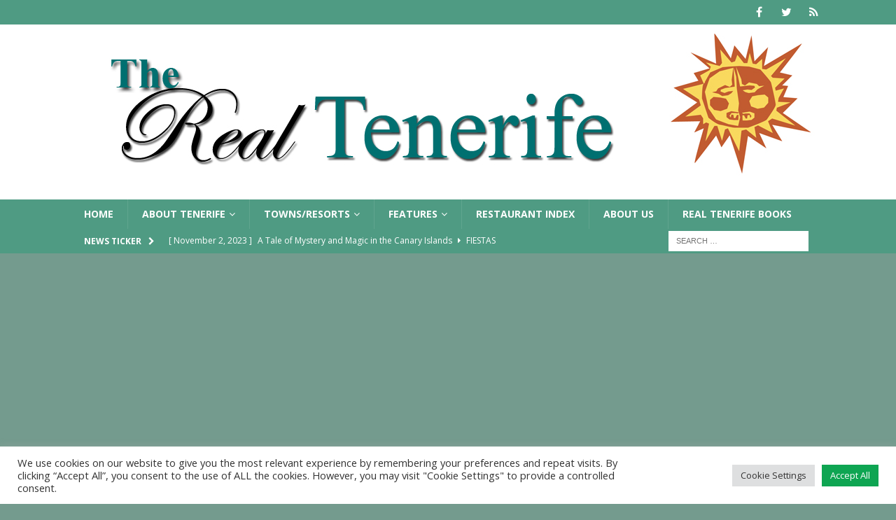

--- FILE ---
content_type: text/html; charset=UTF-8
request_url: https://therealtenerife.com/posts/tag/nightlife-in-tenerife/
body_size: 16232
content:
<!DOCTYPE html>
<html class="no-js mh-one-sb" dir="ltr" lang="en-US" prefix="og: https://ogp.me/ns#">
<head>
<meta charset="UTF-8">
<meta name="viewport" content="width=device-width, initial-scale=1.0">
<link rel="profile" href="http://gmpg.org/xfn/11" />
<title>Nightlife in Tenerife | therealtenerife.com</title>

		<!-- All in One SEO 4.9.3 - aioseo.com -->
	<meta name="robots" content="max-image-preview:large" />
	<link rel="canonical" href="https://therealtenerife.com/posts/tag/nightlife-in-tenerife/" />
	<meta name="generator" content="All in One SEO (AIOSEO) 4.9.3" />
		<script type="application/ld+json" class="aioseo-schema">
			{"@context":"https:\/\/schema.org","@graph":[{"@type":"BreadcrumbList","@id":"https:\/\/therealtenerife.com\/posts\/tag\/nightlife-in-tenerife\/#breadcrumblist","itemListElement":[{"@type":"ListItem","@id":"https:\/\/therealtenerife.com#listItem","position":1,"name":"Home","item":"https:\/\/therealtenerife.com","nextItem":{"@type":"ListItem","@id":"https:\/\/therealtenerife.com\/posts\/tag\/nightlife-in-tenerife\/#listItem","name":"Nightlife in Tenerife"}},{"@type":"ListItem","@id":"https:\/\/therealtenerife.com\/posts\/tag\/nightlife-in-tenerife\/#listItem","position":2,"name":"Nightlife in Tenerife","previousItem":{"@type":"ListItem","@id":"https:\/\/therealtenerife.com#listItem","name":"Home"}}]},{"@type":"CollectionPage","@id":"https:\/\/therealtenerife.com\/posts\/tag\/nightlife-in-tenerife\/#collectionpage","url":"https:\/\/therealtenerife.com\/posts\/tag\/nightlife-in-tenerife\/","name":"Nightlife in Tenerife | therealtenerife.com","inLanguage":"en-US","isPartOf":{"@id":"https:\/\/therealtenerife.com\/#website"},"breadcrumb":{"@id":"https:\/\/therealtenerife.com\/posts\/tag\/nightlife-in-tenerife\/#breadcrumblist"}},{"@type":"Organization","@id":"https:\/\/therealtenerife.com\/#organization","name":"therealtenerife.com","url":"https:\/\/therealtenerife.com\/"},{"@type":"WebSite","@id":"https:\/\/therealtenerife.com\/#website","url":"https:\/\/therealtenerife.com\/","name":"therealtenerife.com","inLanguage":"en-US","publisher":{"@id":"https:\/\/therealtenerife.com\/#organization"}}]}
		</script>
		<!-- All in One SEO -->

<link rel='dns-prefetch' href='//widgetlogic.org' />
<link rel='dns-prefetch' href='//fonts.googleapis.com' />
<link rel="alternate" type="application/rss+xml" title="therealtenerife.com &raquo; Feed" href="https://therealtenerife.com/feed/" />
<link rel="alternate" type="application/rss+xml" title="therealtenerife.com &raquo; Comments Feed" href="https://therealtenerife.com/comments/feed/" />
<link rel="alternate" type="application/rss+xml" title="therealtenerife.com &raquo; Nightlife in Tenerife Tag Feed" href="https://therealtenerife.com/posts/tag/nightlife-in-tenerife/feed/" />
<style id='wp-img-auto-sizes-contain-inline-css' type='text/css'>
img:is([sizes=auto i],[sizes^="auto," i]){contain-intrinsic-size:3000px 1500px}
/*# sourceURL=wp-img-auto-sizes-contain-inline-css */
</style>
<style id='wp-emoji-styles-inline-css' type='text/css'>

	img.wp-smiley, img.emoji {
		display: inline !important;
		border: none !important;
		box-shadow: none !important;
		height: 1em !important;
		width: 1em !important;
		margin: 0 0.07em !important;
		vertical-align: -0.1em !important;
		background: none !important;
		padding: 0 !important;
	}
/*# sourceURL=wp-emoji-styles-inline-css */
</style>
<style id='wp-block-library-inline-css' type='text/css'>
:root{--wp-block-synced-color:#7a00df;--wp-block-synced-color--rgb:122,0,223;--wp-bound-block-color:var(--wp-block-synced-color);--wp-editor-canvas-background:#ddd;--wp-admin-theme-color:#007cba;--wp-admin-theme-color--rgb:0,124,186;--wp-admin-theme-color-darker-10:#006ba1;--wp-admin-theme-color-darker-10--rgb:0,107,160.5;--wp-admin-theme-color-darker-20:#005a87;--wp-admin-theme-color-darker-20--rgb:0,90,135;--wp-admin-border-width-focus:2px}@media (min-resolution:192dpi){:root{--wp-admin-border-width-focus:1.5px}}.wp-element-button{cursor:pointer}:root .has-very-light-gray-background-color{background-color:#eee}:root .has-very-dark-gray-background-color{background-color:#313131}:root .has-very-light-gray-color{color:#eee}:root .has-very-dark-gray-color{color:#313131}:root .has-vivid-green-cyan-to-vivid-cyan-blue-gradient-background{background:linear-gradient(135deg,#00d084,#0693e3)}:root .has-purple-crush-gradient-background{background:linear-gradient(135deg,#34e2e4,#4721fb 50%,#ab1dfe)}:root .has-hazy-dawn-gradient-background{background:linear-gradient(135deg,#faaca8,#dad0ec)}:root .has-subdued-olive-gradient-background{background:linear-gradient(135deg,#fafae1,#67a671)}:root .has-atomic-cream-gradient-background{background:linear-gradient(135deg,#fdd79a,#004a59)}:root .has-nightshade-gradient-background{background:linear-gradient(135deg,#330968,#31cdcf)}:root .has-midnight-gradient-background{background:linear-gradient(135deg,#020381,#2874fc)}:root{--wp--preset--font-size--normal:16px;--wp--preset--font-size--huge:42px}.has-regular-font-size{font-size:1em}.has-larger-font-size{font-size:2.625em}.has-normal-font-size{font-size:var(--wp--preset--font-size--normal)}.has-huge-font-size{font-size:var(--wp--preset--font-size--huge)}.has-text-align-center{text-align:center}.has-text-align-left{text-align:left}.has-text-align-right{text-align:right}.has-fit-text{white-space:nowrap!important}#end-resizable-editor-section{display:none}.aligncenter{clear:both}.items-justified-left{justify-content:flex-start}.items-justified-center{justify-content:center}.items-justified-right{justify-content:flex-end}.items-justified-space-between{justify-content:space-between}.screen-reader-text{border:0;clip-path:inset(50%);height:1px;margin:-1px;overflow:hidden;padding:0;position:absolute;width:1px;word-wrap:normal!important}.screen-reader-text:focus{background-color:#ddd;clip-path:none;color:#444;display:block;font-size:1em;height:auto;left:5px;line-height:normal;padding:15px 23px 14px;text-decoration:none;top:5px;width:auto;z-index:100000}html :where(.has-border-color){border-style:solid}html :where([style*=border-top-color]){border-top-style:solid}html :where([style*=border-right-color]){border-right-style:solid}html :where([style*=border-bottom-color]){border-bottom-style:solid}html :where([style*=border-left-color]){border-left-style:solid}html :where([style*=border-width]){border-style:solid}html :where([style*=border-top-width]){border-top-style:solid}html :where([style*=border-right-width]){border-right-style:solid}html :where([style*=border-bottom-width]){border-bottom-style:solid}html :where([style*=border-left-width]){border-left-style:solid}html :where(img[class*=wp-image-]){height:auto;max-width:100%}:where(figure){margin:0 0 1em}html :where(.is-position-sticky){--wp-admin--admin-bar--position-offset:var(--wp-admin--admin-bar--height,0px)}@media screen and (max-width:600px){html :where(.is-position-sticky){--wp-admin--admin-bar--position-offset:0px}}

/*# sourceURL=wp-block-library-inline-css */
</style><style id='global-styles-inline-css' type='text/css'>
:root{--wp--preset--aspect-ratio--square: 1;--wp--preset--aspect-ratio--4-3: 4/3;--wp--preset--aspect-ratio--3-4: 3/4;--wp--preset--aspect-ratio--3-2: 3/2;--wp--preset--aspect-ratio--2-3: 2/3;--wp--preset--aspect-ratio--16-9: 16/9;--wp--preset--aspect-ratio--9-16: 9/16;--wp--preset--color--black: #000000;--wp--preset--color--cyan-bluish-gray: #abb8c3;--wp--preset--color--white: #ffffff;--wp--preset--color--pale-pink: #f78da7;--wp--preset--color--vivid-red: #cf2e2e;--wp--preset--color--luminous-vivid-orange: #ff6900;--wp--preset--color--luminous-vivid-amber: #fcb900;--wp--preset--color--light-green-cyan: #7bdcb5;--wp--preset--color--vivid-green-cyan: #00d084;--wp--preset--color--pale-cyan-blue: #8ed1fc;--wp--preset--color--vivid-cyan-blue: #0693e3;--wp--preset--color--vivid-purple: #9b51e0;--wp--preset--gradient--vivid-cyan-blue-to-vivid-purple: linear-gradient(135deg,rgb(6,147,227) 0%,rgb(155,81,224) 100%);--wp--preset--gradient--light-green-cyan-to-vivid-green-cyan: linear-gradient(135deg,rgb(122,220,180) 0%,rgb(0,208,130) 100%);--wp--preset--gradient--luminous-vivid-amber-to-luminous-vivid-orange: linear-gradient(135deg,rgb(252,185,0) 0%,rgb(255,105,0) 100%);--wp--preset--gradient--luminous-vivid-orange-to-vivid-red: linear-gradient(135deg,rgb(255,105,0) 0%,rgb(207,46,46) 100%);--wp--preset--gradient--very-light-gray-to-cyan-bluish-gray: linear-gradient(135deg,rgb(238,238,238) 0%,rgb(169,184,195) 100%);--wp--preset--gradient--cool-to-warm-spectrum: linear-gradient(135deg,rgb(74,234,220) 0%,rgb(151,120,209) 20%,rgb(207,42,186) 40%,rgb(238,44,130) 60%,rgb(251,105,98) 80%,rgb(254,248,76) 100%);--wp--preset--gradient--blush-light-purple: linear-gradient(135deg,rgb(255,206,236) 0%,rgb(152,150,240) 100%);--wp--preset--gradient--blush-bordeaux: linear-gradient(135deg,rgb(254,205,165) 0%,rgb(254,45,45) 50%,rgb(107,0,62) 100%);--wp--preset--gradient--luminous-dusk: linear-gradient(135deg,rgb(255,203,112) 0%,rgb(199,81,192) 50%,rgb(65,88,208) 100%);--wp--preset--gradient--pale-ocean: linear-gradient(135deg,rgb(255,245,203) 0%,rgb(182,227,212) 50%,rgb(51,167,181) 100%);--wp--preset--gradient--electric-grass: linear-gradient(135deg,rgb(202,248,128) 0%,rgb(113,206,126) 100%);--wp--preset--gradient--midnight: linear-gradient(135deg,rgb(2,3,129) 0%,rgb(40,116,252) 100%);--wp--preset--font-size--small: 13px;--wp--preset--font-size--medium: 20px;--wp--preset--font-size--large: 36px;--wp--preset--font-size--x-large: 42px;--wp--preset--spacing--20: 0.44rem;--wp--preset--spacing--30: 0.67rem;--wp--preset--spacing--40: 1rem;--wp--preset--spacing--50: 1.5rem;--wp--preset--spacing--60: 2.25rem;--wp--preset--spacing--70: 3.38rem;--wp--preset--spacing--80: 5.06rem;--wp--preset--shadow--natural: 6px 6px 9px rgba(0, 0, 0, 0.2);--wp--preset--shadow--deep: 12px 12px 50px rgba(0, 0, 0, 0.4);--wp--preset--shadow--sharp: 6px 6px 0px rgba(0, 0, 0, 0.2);--wp--preset--shadow--outlined: 6px 6px 0px -3px rgb(255, 255, 255), 6px 6px rgb(0, 0, 0);--wp--preset--shadow--crisp: 6px 6px 0px rgb(0, 0, 0);}:where(.is-layout-flex){gap: 0.5em;}:where(.is-layout-grid){gap: 0.5em;}body .is-layout-flex{display: flex;}.is-layout-flex{flex-wrap: wrap;align-items: center;}.is-layout-flex > :is(*, div){margin: 0;}body .is-layout-grid{display: grid;}.is-layout-grid > :is(*, div){margin: 0;}:where(.wp-block-columns.is-layout-flex){gap: 2em;}:where(.wp-block-columns.is-layout-grid){gap: 2em;}:where(.wp-block-post-template.is-layout-flex){gap: 1.25em;}:where(.wp-block-post-template.is-layout-grid){gap: 1.25em;}.has-black-color{color: var(--wp--preset--color--black) !important;}.has-cyan-bluish-gray-color{color: var(--wp--preset--color--cyan-bluish-gray) !important;}.has-white-color{color: var(--wp--preset--color--white) !important;}.has-pale-pink-color{color: var(--wp--preset--color--pale-pink) !important;}.has-vivid-red-color{color: var(--wp--preset--color--vivid-red) !important;}.has-luminous-vivid-orange-color{color: var(--wp--preset--color--luminous-vivid-orange) !important;}.has-luminous-vivid-amber-color{color: var(--wp--preset--color--luminous-vivid-amber) !important;}.has-light-green-cyan-color{color: var(--wp--preset--color--light-green-cyan) !important;}.has-vivid-green-cyan-color{color: var(--wp--preset--color--vivid-green-cyan) !important;}.has-pale-cyan-blue-color{color: var(--wp--preset--color--pale-cyan-blue) !important;}.has-vivid-cyan-blue-color{color: var(--wp--preset--color--vivid-cyan-blue) !important;}.has-vivid-purple-color{color: var(--wp--preset--color--vivid-purple) !important;}.has-black-background-color{background-color: var(--wp--preset--color--black) !important;}.has-cyan-bluish-gray-background-color{background-color: var(--wp--preset--color--cyan-bluish-gray) !important;}.has-white-background-color{background-color: var(--wp--preset--color--white) !important;}.has-pale-pink-background-color{background-color: var(--wp--preset--color--pale-pink) !important;}.has-vivid-red-background-color{background-color: var(--wp--preset--color--vivid-red) !important;}.has-luminous-vivid-orange-background-color{background-color: var(--wp--preset--color--luminous-vivid-orange) !important;}.has-luminous-vivid-amber-background-color{background-color: var(--wp--preset--color--luminous-vivid-amber) !important;}.has-light-green-cyan-background-color{background-color: var(--wp--preset--color--light-green-cyan) !important;}.has-vivid-green-cyan-background-color{background-color: var(--wp--preset--color--vivid-green-cyan) !important;}.has-pale-cyan-blue-background-color{background-color: var(--wp--preset--color--pale-cyan-blue) !important;}.has-vivid-cyan-blue-background-color{background-color: var(--wp--preset--color--vivid-cyan-blue) !important;}.has-vivid-purple-background-color{background-color: var(--wp--preset--color--vivid-purple) !important;}.has-black-border-color{border-color: var(--wp--preset--color--black) !important;}.has-cyan-bluish-gray-border-color{border-color: var(--wp--preset--color--cyan-bluish-gray) !important;}.has-white-border-color{border-color: var(--wp--preset--color--white) !important;}.has-pale-pink-border-color{border-color: var(--wp--preset--color--pale-pink) !important;}.has-vivid-red-border-color{border-color: var(--wp--preset--color--vivid-red) !important;}.has-luminous-vivid-orange-border-color{border-color: var(--wp--preset--color--luminous-vivid-orange) !important;}.has-luminous-vivid-amber-border-color{border-color: var(--wp--preset--color--luminous-vivid-amber) !important;}.has-light-green-cyan-border-color{border-color: var(--wp--preset--color--light-green-cyan) !important;}.has-vivid-green-cyan-border-color{border-color: var(--wp--preset--color--vivid-green-cyan) !important;}.has-pale-cyan-blue-border-color{border-color: var(--wp--preset--color--pale-cyan-blue) !important;}.has-vivid-cyan-blue-border-color{border-color: var(--wp--preset--color--vivid-cyan-blue) !important;}.has-vivid-purple-border-color{border-color: var(--wp--preset--color--vivid-purple) !important;}.has-vivid-cyan-blue-to-vivid-purple-gradient-background{background: var(--wp--preset--gradient--vivid-cyan-blue-to-vivid-purple) !important;}.has-light-green-cyan-to-vivid-green-cyan-gradient-background{background: var(--wp--preset--gradient--light-green-cyan-to-vivid-green-cyan) !important;}.has-luminous-vivid-amber-to-luminous-vivid-orange-gradient-background{background: var(--wp--preset--gradient--luminous-vivid-amber-to-luminous-vivid-orange) !important;}.has-luminous-vivid-orange-to-vivid-red-gradient-background{background: var(--wp--preset--gradient--luminous-vivid-orange-to-vivid-red) !important;}.has-very-light-gray-to-cyan-bluish-gray-gradient-background{background: var(--wp--preset--gradient--very-light-gray-to-cyan-bluish-gray) !important;}.has-cool-to-warm-spectrum-gradient-background{background: var(--wp--preset--gradient--cool-to-warm-spectrum) !important;}.has-blush-light-purple-gradient-background{background: var(--wp--preset--gradient--blush-light-purple) !important;}.has-blush-bordeaux-gradient-background{background: var(--wp--preset--gradient--blush-bordeaux) !important;}.has-luminous-dusk-gradient-background{background: var(--wp--preset--gradient--luminous-dusk) !important;}.has-pale-ocean-gradient-background{background: var(--wp--preset--gradient--pale-ocean) !important;}.has-electric-grass-gradient-background{background: var(--wp--preset--gradient--electric-grass) !important;}.has-midnight-gradient-background{background: var(--wp--preset--gradient--midnight) !important;}.has-small-font-size{font-size: var(--wp--preset--font-size--small) !important;}.has-medium-font-size{font-size: var(--wp--preset--font-size--medium) !important;}.has-large-font-size{font-size: var(--wp--preset--font-size--large) !important;}.has-x-large-font-size{font-size: var(--wp--preset--font-size--x-large) !important;}
/*# sourceURL=global-styles-inline-css */
</style>

<style id='classic-theme-styles-inline-css' type='text/css'>
/*! This file is auto-generated */
.wp-block-button__link{color:#fff;background-color:#32373c;border-radius:9999px;box-shadow:none;text-decoration:none;padding:calc(.667em + 2px) calc(1.333em + 2px);font-size:1.125em}.wp-block-file__button{background:#32373c;color:#fff;text-decoration:none}
/*# sourceURL=/wp-includes/css/classic-themes.min.css */
</style>
<link rel='stylesheet' id='block-widget-css' href='https://therealtenerife.com/wp-content/plugins/widget-logic/block_widget/css/widget.css?ver=1768269458' type='text/css' media='all' />
<link rel='stylesheet' id='cookie-law-info-css' href='https://therealtenerife.com/wp-content/plugins/cookie-law-info/legacy/public/css/cookie-law-info-public.css?ver=3.3.9.1' type='text/css' media='all' />
<link rel='stylesheet' id='cookie-law-info-gdpr-css' href='https://therealtenerife.com/wp-content/plugins/cookie-law-info/legacy/public/css/cookie-law-info-gdpr.css?ver=3.3.9.1' type='text/css' media='all' />
<link rel='stylesheet' id='ctf_styles-css' href='https://therealtenerife.com/wp-content/plugins/custom-twitter-feeds/css/ctf-styles.min.css?ver=2.3.1' type='text/css' media='all' />
<link rel='stylesheet' id='mc4wp-form-basic-css' href='https://therealtenerife.com/wp-content/plugins/mailchimp-for-wp/assets/css/form-basic.css?ver=4.11.1' type='text/css' media='all' />
<link rel='stylesheet' id='mh-font-awesome-css' href='https://therealtenerife.com/wp-content/themes/mh-magazine/includes/font-awesome.min.css' type='text/css' media='all' />
<link rel='stylesheet' id='mh-magazine-css' href='https://therealtenerife.com/wp-content/themes/mh-magazine/style.css?ver=3.9.13' type='text/css' media='all' />
<link rel='stylesheet' id='mh-google-fonts-css' href='https://fonts.googleapis.com/css?family=Open+Sans:300,400,400italic,600,700' type='text/css' media='all' />
<script type="text/javascript" src="https://therealtenerife.com/wp/wp-includes/js/jquery/jquery.min.js?ver=3.7.1" id="jquery-core-js"></script>
<script type="text/javascript" src="https://therealtenerife.com/wp/wp-includes/js/jquery/jquery-migrate.min.js?ver=3.4.1" id="jquery-migrate-js"></script>
<script type="text/javascript" id="cookie-law-info-js-extra">
/* <![CDATA[ */
var Cli_Data = {"nn_cookie_ids":[],"cookielist":[],"non_necessary_cookies":[],"ccpaEnabled":"","ccpaRegionBased":"","ccpaBarEnabled":"","strictlyEnabled":["necessary","obligatoire"],"ccpaType":"gdpr","js_blocking":"1","custom_integration":"","triggerDomRefresh":"","secure_cookies":""};
var cli_cookiebar_settings = {"animate_speed_hide":"500","animate_speed_show":"500","background":"#FFF","border":"#b1a6a6c2","border_on":"","button_1_button_colour":"#61a229","button_1_button_hover":"#4e8221","button_1_link_colour":"#fff","button_1_as_button":"1","button_1_new_win":"","button_2_button_colour":"#333","button_2_button_hover":"#292929","button_2_link_colour":"#444","button_2_as_button":"","button_2_hidebar":"","button_3_button_colour":"#dedfe0","button_3_button_hover":"#b2b2b3","button_3_link_colour":"#333333","button_3_as_button":"1","button_3_new_win":"","button_4_button_colour":"#dedfe0","button_4_button_hover":"#b2b2b3","button_4_link_colour":"#333333","button_4_as_button":"1","button_7_button_colour":"#0ea552","button_7_button_hover":"#0b8442","button_7_link_colour":"#fff","button_7_as_button":"1","button_7_new_win":"","font_family":"inherit","header_fix":"","notify_animate_hide":"1","notify_animate_show":"","notify_div_id":"#cookie-law-info-bar","notify_position_horizontal":"right","notify_position_vertical":"bottom","scroll_close":"","scroll_close_reload":"","accept_close_reload":"","reject_close_reload":"","showagain_tab":"","showagain_background":"#fff","showagain_border":"#000","showagain_div_id":"#cookie-law-info-again","showagain_x_position":"100px","text":"#333333","show_once_yn":"","show_once":"10000","logging_on":"","as_popup":"","popup_overlay":"1","bar_heading_text":"","cookie_bar_as":"banner","popup_showagain_position":"bottom-right","widget_position":"left"};
var log_object = {"ajax_url":"https://therealtenerife.com/wp/wp-admin/admin-ajax.php"};
//# sourceURL=cookie-law-info-js-extra
/* ]]> */
</script>
<script type="text/javascript" src="https://therealtenerife.com/wp-content/plugins/cookie-law-info/legacy/public/js/cookie-law-info-public.js?ver=3.3.9.1" id="cookie-law-info-js"></script>
<script type="text/javascript" src="https://therealtenerife.com/wp-content/themes/mh-magazine/js/scripts.js?ver=3.9.13" id="mh-scripts-js"></script>
<link rel="https://api.w.org/" href="https://therealtenerife.com/wp-json/" /><link rel="alternate" title="JSON" type="application/json" href="https://therealtenerife.com/wp-json/wp/v2/tags/69" /><link rel="EditURI" type="application/rsd+xml" title="RSD" href="https://therealtenerife.com/wp/xmlrpc.php?rsd" />
<meta name="generator" content="WordPress 6.9" />
<meta name="google-site-verification" content="6J17CxsFuyQpTf7b9czWOkj7FaCSCYfQfdqQB4WY7rw" /><style type="text/css">
.mh-navigation li:hover, .mh-navigation ul li:hover > ul, .mh-main-nav-wrap, .mh-main-nav, .mh-social-nav li a:hover, .entry-tags li, .mh-slider-caption, .mh-widget-layout8 .mh-widget-title .mh-footer-widget-title-inner, .mh-widget-col-1 .mh-slider-caption, .mh-widget-col-1 .mh-posts-lineup-caption, .mh-carousel-layout1, .mh-spotlight-widget, .mh-social-widget li a, .mh-author-bio-widget, .mh-footer-widget .mh-tab-comment-excerpt, .mh-nip-item:hover .mh-nip-overlay, .mh-widget .tagcloud a, .mh-footer-widget .tagcloud a, .mh-footer, .mh-copyright-wrap, input[type=submit]:hover, #infinite-handle span:hover { background: #4f9b83; }
.mh-extra-nav-bg { background: rgba(79, 155, 131, 0.2); }
.mh-slider-caption, .mh-posts-stacked-title, .mh-posts-lineup-caption { background: #4f9b83; background: rgba(79, 155, 131, 0.8); }
@media screen and (max-width: 900px) { #mh-mobile .mh-slider-caption, #mh-mobile .mh-posts-lineup-caption { background: rgba(79, 155, 131, 1); } }
.slicknav_menu, .slicknav_nav ul, #mh-mobile .mh-footer-widget .mh-posts-stacked-overlay { border-color: #4f9b83; }
.mh-copyright, .mh-copyright a { color: #fff; }
.mh-widget-layout4 .mh-widget-title { background: #4f9b83; background: rgba(79, 155, 131, 0.6); }
.mh-preheader, .mh-wide-layout .mh-subheader, .mh-ticker-title, .mh-main-nav li:hover, .mh-footer-nav, .slicknav_menu, .slicknav_btn, .slicknav_nav .slicknav_item:hover, .slicknav_nav a:hover, .mh-back-to-top, .mh-subheading, .entry-tags .fa, .entry-tags li:hover, .mh-widget-layout2 .mh-widget-title, .mh-widget-layout4 .mh-widget-title-inner, .mh-widget-layout4 .mh-footer-widget-title, .mh-widget-layout5 .mh-widget-title-inner, .mh-widget-layout6 .mh-widget-title, #mh-mobile .flex-control-paging li a.flex-active, .mh-image-caption, .mh-carousel-layout1 .mh-carousel-caption, .mh-tab-button.active, .mh-tab-button.active:hover, .mh-footer-widget .mh-tab-button.active, .mh-social-widget li:hover a, .mh-footer-widget .mh-social-widget li a, .mh-footer-widget .mh-author-bio-widget, .tagcloud a:hover, .mh-widget .tagcloud a:hover, .mh-footer-widget .tagcloud a:hover, .mh-posts-stacked-item .mh-meta, .page-numbers:hover, .mh-loop-pagination .current, .mh-comments-pagination .current, .pagelink, a:hover .pagelink, input[type=submit], #infinite-handle span { background: #4f9b83; }
.mh-main-nav-wrap .slicknav_nav ul, blockquote, .mh-widget-layout1 .mh-widget-title, .mh-widget-layout3 .mh-widget-title, .mh-widget-layout5 .mh-widget-title, .mh-widget-layout8 .mh-widget-title:after, #mh-mobile .mh-slider-caption, .mh-carousel-layout1, .mh-spotlight-widget, .mh-author-bio-widget, .mh-author-bio-title, .mh-author-bio-image-frame, .mh-video-widget, .mh-tab-buttons, textarea:hover, input[type=text]:hover, input[type=email]:hover, input[type=tel]:hover, input[type=url]:hover { border-color: #4f9b83; }
.mh-header-tagline, .mh-dropcap, .mh-carousel-layout1 .flex-direction-nav a, .mh-carousel-layout2 .mh-carousel-caption, .mh-posts-digest-small-category, .mh-posts-lineup-more, .bypostauthor .fn:after, .mh-comment-list .comment-reply-link:before, #respond #cancel-comment-reply-link:before { color: #4f9b83; }
</style>
<!--[if lt IE 9]>
<script src="https://therealtenerife.com/wp-content/themes/mh-magazine/js/css3-mediaqueries.js"></script>
<![endif]-->
<style type="text/css" id="custom-background-css">
body.custom-background { background-color: #749b8e; }
</style>
	<link rel="icon" href="https://therealtenerife.com/wp-content/uploads/2017/03/cropped-The-Real-Tenerife-Avatar-1-32x32.gif" sizes="32x32" />
<link rel="icon" href="https://therealtenerife.com/wp-content/uploads/2017/03/cropped-The-Real-Tenerife-Avatar-1-192x192.gif" sizes="192x192" />
<link rel="apple-touch-icon" href="https://therealtenerife.com/wp-content/uploads/2017/03/cropped-The-Real-Tenerife-Avatar-1-180x180.gif" />
<meta name="msapplication-TileImage" content="https://therealtenerife.com/wp-content/uploads/2017/03/cropped-The-Real-Tenerife-Avatar-1-270x270.gif" />
<link rel='stylesheet' id='cookie-law-info-table-css' href='https://therealtenerife.com/wp-content/plugins/cookie-law-info/legacy/public/css/cookie-law-info-table.css?ver=3.3.9.1' type='text/css' media='all' />
</head>
<body id="mh-mobile" class="archive tag tag-nightlife-in-tenerife tag-69 custom-background wp-theme-mh-magazine mh-wide-layout mh-right-sb mh-loop-layout5 mh-widget-layout2" itemscope="itemscope" itemtype="https://schema.org/WebPage">
<div class="mh-header-nav-mobile clearfix"></div>
	<div class="mh-preheader">
    	<div class="mh-container mh-container-inner mh-row clearfix">
							<div class="mh-header-bar-content mh-header-bar-top-left mh-col-2-3 clearfix">
									</div>
										<div class="mh-header-bar-content mh-header-bar-top-right mh-col-1-3 clearfix">
											<nav class="mh-social-icons mh-social-nav mh-social-nav-top clearfix" itemscope="itemscope" itemtype="https://schema.org/SiteNavigationElement">
							<div class="menu-social-icons-menu-container"><ul id="menu-social-icons-menu" class="menu"><li id="menu-item-6862" class="menu-item menu-item-type-custom menu-item-object-custom menu-item-6862"><a href="https://www.facebook.com/The-Real-Tenerife-40534396038/"><i class="fa fa-mh-social"></i><span class="screen-reader-text">facebook</span></a></li>
<li id="menu-item-6863" class="menu-item menu-item-type-custom menu-item-object-custom menu-item-6863"><a href="https://twitter.com/realtenerife?lang=en"><i class="fa fa-mh-social"></i><span class="screen-reader-text">Twitter</span></a></li>
<li id="menu-item-6861" class="menu-item menu-item-type-custom menu-item-object-custom menu-item-6861"><a href="https://plus.google.com/u/0/+RealTenerife"><i class="fa fa-mh-social"></i><span class="screen-reader-text">Google +</span></a></li>
</ul></div>						</nav>
									</div>
					</div>
	</div>
<header class="mh-header" itemscope="itemscope" itemtype="https://schema.org/WPHeader">
	<div class="mh-container mh-container-inner clearfix">
		<div class="mh-custom-header clearfix">
<a class="mh-header-image-link" href="https://therealtenerife.com/" title="therealtenerife.com" rel="home">
<img class="mh-header-image" src="https://therealtenerife.com/wp/wp-content/uploads/2017/03/The-Real-Tenerife-Logo-Mar-17.jpg" height="250" width="1080" alt="therealtenerife.com" />
</a>
</div>
	</div>
	<div class="mh-main-nav-wrap">
		<nav class="mh-navigation mh-main-nav mh-container mh-container-inner clearfix" itemscope="itemscope" itemtype="https://schema.org/SiteNavigationElement">
			<div class="menu-navigation-bar-container"><ul id="menu-navigation-bar" class="menu"><li id="menu-item-28" class="menu-item menu-item-type-post_type menu-item-object-page menu-item-home menu-item-28"><a href="https://therealtenerife.com/">Home</a></li>
<li id="menu-item-68" class="menu-item menu-item-type-post_type menu-item-object-page menu-item-has-children menu-item-68"><a href="https://therealtenerife.com/about-tenerife/">About Tenerife</a>
<ul class="sub-menu">
	<li id="menu-item-7014" class="menu-item menu-item-type-taxonomy menu-item-object-category menu-item-7014"><a href="https://therealtenerife.com/posts/category/tenerife/beaches/">Beaches</a></li>
	<li id="menu-item-4364" class="menu-item menu-item-type-post_type menu-item-object-page menu-item-4364"><a href="https://therealtenerife.com/about-tenerife/carnival-on-tenerife/">Carnival on Tenerife</a></li>
	<li id="menu-item-282" class="menu-item menu-item-type-post_type menu-item-object-page menu-item-282"><a href="https://therealtenerife.com/about-tenerife/fiestas-on-tenerife/">Fiestas on Tenerife</a></li>
	<li id="menu-item-349" class="menu-item menu-item-type-post_type menu-item-object-page menu-item-349"><a href="https://therealtenerife.com/about-tenerife/food-restaurants-2/">Food &#038; Restaurants</a></li>
	<li id="menu-item-343" class="menu-item menu-item-type-post_type menu-item-object-page menu-item-343"><a href="https://therealtenerife.com/about-tenerife/nightlife-on-tenerife/">Nightlife on Tenerife</a></li>
</ul>
</li>
<li id="menu-item-21" class="menu-item menu-item-type-post_type menu-item-object-page menu-item-has-children menu-item-21"><a href="https://therealtenerife.com/towns-resorts/">Towns/Resorts</a>
<ul class="sub-menu">
	<li id="menu-item-482" class="menu-item menu-item-type-post_type menu-item-object-page menu-item-482"><a href="https://therealtenerife.com/towns-resorts/garachico/">Garachico</a></li>
	<li id="menu-item-223" class="menu-item menu-item-type-post_type menu-item-object-page menu-item-223"><a href="https://therealtenerife.com/towns-resorts/guimar/">Güímar</a></li>
	<li id="menu-item-796" class="menu-item menu-item-type-post_type menu-item-object-page menu-item-796"><a href="https://therealtenerife.com/towns-resorts/la-laguna/">La Laguna</a></li>
	<li id="menu-item-373" class="menu-item menu-item-type-post_type menu-item-object-page menu-item-373"><a href="https://therealtenerife.com/towns-resorts/la-orotava/">La Orotava</a></li>
	<li id="menu-item-127" class="menu-item menu-item-type-post_type menu-item-object-page menu-item-127"><a href="https://therealtenerife.com/towns-resorts/masca/">Masca</a></li>
	<li id="menu-item-149" class="menu-item menu-item-type-post_type menu-item-object-page menu-item-149"><a href="https://therealtenerife.com/towns-resorts/playa-san-juan/">Playa San Juan</a></li>
	<li id="menu-item-6061" class="menu-item menu-item-type-post_type menu-item-object-page menu-item-6061"><a href="https://therealtenerife.com/towns-resorts/puerto-de-la-cruz/">Puerto de la Cruz</a></li>
	<li id="menu-item-626" class="menu-item menu-item-type-post_type menu-item-object-page menu-item-626"><a href="https://therealtenerife.com/towns-resorts/san-miguel-de-abona/">San Miguel de Abona</a></li>
	<li id="menu-item-194" class="menu-item menu-item-type-post_type menu-item-object-page menu-item-194"><a href="https://therealtenerife.com/towns-resorts/santiago-del-teide/">Santiago del Teide</a></li>
	<li id="menu-item-185" class="menu-item menu-item-type-post_type menu-item-object-page menu-item-185"><a href="https://therealtenerife.com/towns-resorts/tacoronte/">Tacoronte</a></li>
	<li id="menu-item-676" class="menu-item menu-item-type-post_type menu-item-object-page menu-item-676"><a href="https://therealtenerife.com/towns-resorts/vilaflor/">Vilaflor</a></li>
</ul>
</li>
<li id="menu-item-18" class="menu-item menu-item-type-post_type menu-item-object-page current_page_parent menu-item-has-children menu-item-18"><a href="https://therealtenerife.com/blog/">Features</a>
<ul class="sub-menu">
	<li id="menu-item-712" class="menu-item menu-item-type-taxonomy menu-item-object-category menu-item-712"><a href="https://therealtenerife.com/posts/category/tenerife/about-tenerife/">About Tenerife</a></li>
	<li id="menu-item-718" class="menu-item menu-item-type-taxonomy menu-item-object-category menu-item-718"><a href="https://therealtenerife.com/posts/category/culture-2/">Culture</a></li>
	<li id="menu-item-717" class="menu-item menu-item-type-taxonomy menu-item-object-category menu-item-717"><a href="https://therealtenerife.com/posts/category/days-out/">Days out</a></li>
	<li id="menu-item-715" class="menu-item menu-item-type-taxonomy menu-item-object-category menu-item-715"><a href="https://therealtenerife.com/posts/category/tenerife/fiestas/">Fiestas</a></li>
	<li id="menu-item-710" class="menu-item menu-item-type-taxonomy menu-item-object-category menu-item-has-children menu-item-710"><a href="https://therealtenerife.com/posts/category/tenerife/food-drink/">Food &amp; Drink</a>
	<ul class="sub-menu">
		<li id="menu-item-3634" class="menu-item menu-item-type-taxonomy menu-item-object-category menu-item-3634"><a href="https://therealtenerife.com/posts/category/tenerife/food-drink/have-you-tried/">Have You Tried?</a></li>
		<li id="menu-item-1915" class="menu-item menu-item-type-taxonomy menu-item-object-category menu-item-1915"><a href="https://therealtenerife.com/posts/category/restaurant-review-2/">Restaurant Review</a></li>
	</ul>
</li>
	<li id="menu-item-716" class="menu-item menu-item-type-taxonomy menu-item-object-category menu-item-716"><a href="https://therealtenerife.com/posts/category/tenerife/history-tenerife/">History</a></li>
	<li id="menu-item-714" class="menu-item menu-item-type-taxonomy menu-item-object-category menu-item-has-children menu-item-714"><a href="https://therealtenerife.com/posts/category/tenerife/towns-resorts/hotels/">Hotels</a>
	<ul class="sub-menu">
		<li id="menu-item-6062" class="menu-item menu-item-type-post_type menu-item-object-page menu-item-6062"><a href="https://therealtenerife.com/real-tenerife-hotel-reviews/">Real Tenerife Hotel Reviews</a></li>
	</ul>
</li>
	<li id="menu-item-713" class="menu-item menu-item-type-taxonomy menu-item-object-category menu-item-713"><a href="https://therealtenerife.com/posts/category/tenerife/life/">Life</a></li>
	<li id="menu-item-7015" class="menu-item menu-item-type-taxonomy menu-item-object-category menu-item-7015"><a href="https://therealtenerife.com/posts/category/tenerife-talk/">Tenerife Talk</a></li>
	<li id="menu-item-5628" class="menu-item menu-item-type-taxonomy menu-item-object-category menu-item-5628"><a href="https://therealtenerife.com/posts/category/whats-on/">What&#8217;s On</a></li>
</ul>
</li>
<li id="menu-item-6929" class="menu-item menu-item-type-post_type menu-item-object-page menu-item-6929"><a href="https://therealtenerife.com/real-tenerife-guide-to-restaurants-on-tenerife/">Restaurant Index</a></li>
<li id="menu-item-15" class="menu-item menu-item-type-post_type menu-item-object-page menu-item-15"><a href="https://therealtenerife.com/about-us/">About Us</a></li>
<li id="menu-item-4470" class="menu-item menu-item-type-post_type menu-item-object-page menu-item-4470"><a href="https://therealtenerife.com/real-tenerife-guides/">Real Tenerife Books</a></li>
</ul></div>		</nav>
	</div>
	</header>
	<div class="mh-subheader">
		<div class="mh-container mh-container-inner mh-row clearfix">
							<div class="mh-header-bar-content mh-header-bar-bottom-left mh-col-2-3 clearfix">
											<div class="mh-header-ticker mh-header-ticker-bottom">
							<div class="mh-ticker-bottom">
			<div class="mh-ticker-title mh-ticker-title-bottom">
			News Ticker<i class="fa fa-chevron-right"></i>		</div>
		<div class="mh-ticker-content mh-ticker-content-bottom">
		<ul id="mh-ticker-loop-bottom">				<li class="mh-ticker-item mh-ticker-item-bottom">
					<a href="https://therealtenerife.com/posts/a-tale-of-mystery-and-magic-in-the-canary-islands/" title="A Tale of Mystery and Magic in the Canary Islands">
						<span class="mh-ticker-item-date mh-ticker-item-date-bottom">
                        	[ November 2, 2023 ]                        </span>
						<span class="mh-ticker-item-title mh-ticker-item-title-bottom">
							A Tale of Mystery and Magic in the Canary Islands						</span>
													<span class="mh-ticker-item-cat mh-ticker-item-cat-bottom">
								<i class="fa fa-caret-right"></i>
																Fiestas							</span>
											</a>
				</li>				<li class="mh-ticker-item mh-ticker-item-bottom">
					<a href="https://therealtenerife.com/posts/the-real-tenerife-gets-a-makeover/" title="The Real Tenerife Gets a Makeover">
						<span class="mh-ticker-item-date mh-ticker-item-date-bottom">
                        	[ July 27, 2021 ]                        </span>
						<span class="mh-ticker-item-title mh-ticker-item-title-bottom">
							The Real Tenerife Gets a Makeover						</span>
													<span class="mh-ticker-item-cat mh-ticker-item-cat-bottom">
								<i class="fa fa-caret-right"></i>
																Guidebooks							</span>
											</a>
				</li>				<li class="mh-ticker-item mh-ticker-item-bottom">
					<a href="https://therealtenerife.com/posts/the-banana-road-its-tenerife-but-not-as-you-know-it/" title="The Banana Road, It&#8217;s Tenerife But Not As You Know It">
						<span class="mh-ticker-item-date mh-ticker-item-date-bottom">
                        	[ May 24, 2021 ]                        </span>
						<span class="mh-ticker-item-title mh-ticker-item-title-bottom">
							The Banana Road, It&#8217;s Tenerife But Not As You Know It						</span>
													<span class="mh-ticker-item-cat mh-ticker-item-cat-bottom">
								<i class="fa fa-caret-right"></i>
																Puerto de la Cruz							</span>
											</a>
				</li>				<li class="mh-ticker-item mh-ticker-item-bottom">
					<a href="https://therealtenerife.com/posts/the-a-to-z-of-tenerife-part-2-n-to-z/" title="The A to Z of Tenerife Part 2, N to Z">
						<span class="mh-ticker-item-date mh-ticker-item-date-bottom">
                        	[ May 14, 2020 ]                        </span>
						<span class="mh-ticker-item-title mh-ticker-item-title-bottom">
							The A to Z of Tenerife Part 2, N to Z						</span>
													<span class="mh-ticker-item-cat mh-ticker-item-cat-bottom">
								<i class="fa fa-caret-right"></i>
																About Tenerife							</span>
											</a>
				</li>				<li class="mh-ticker-item mh-ticker-item-bottom">
					<a href="https://therealtenerife.com/posts/the-a-to-z-of-tenerife-part-1/" title="The A to Z of Tenerife, Part 1">
						<span class="mh-ticker-item-date mh-ticker-item-date-bottom">
                        	[ April 28, 2020 ]                        </span>
						<span class="mh-ticker-item-title mh-ticker-item-title-bottom">
							The A to Z of Tenerife, Part 1						</span>
													<span class="mh-ticker-item-cat mh-ticker-item-cat-bottom">
								<i class="fa fa-caret-right"></i>
																About Tenerife							</span>
											</a>
				</li>		</ul>
	</div>
</div>						</div>
									</div>
										<div class="mh-header-bar-content mh-header-bar-bottom-right mh-col-1-3 clearfix">
											<aside class="mh-header-search mh-header-search-bottom">
							<form role="search" method="get" class="search-form" action="https://therealtenerife.com/">
				<label>
					<span class="screen-reader-text">Search for:</span>
					<input type="search" class="search-field" placeholder="Search &hellip;" value="" name="s" />
				</label>
				<input type="submit" class="search-submit" value="Search" />
			</form>						</aside>
									</div>
					</div>
	</div>
<div class="mh-container mh-container-outer">
<div class="mh-wrapper clearfix">
	<div class="mh-main clearfix">
		<div id="main-content" class="mh-loop mh-content" role="main"><nav class="mh-breadcrumb" itemscope itemtype="http://schema.org/BreadcrumbList"><span itemprop="itemListElement" itemscope itemtype="http://schema.org/ListItem"><a href="https://therealtenerife.com" itemprop="item"><span itemprop="name">Home</span></a><meta itemprop="position" content="1" /></span><span class="mh-breadcrumb-delimiter"><i class="fa fa-angle-right"></i></span>Nightlife in Tenerife</nav>
				<header class="page-header"><h1 class="page-title">Nightlife in Tenerife</h1>				</header><article class="mh-posts-large-item clearfix post-1653 post type-post status-publish format-standard has-post-thumbnail hentry category-about-tenerife category-music tag-bars-at-starcos tag-bars-at-veronicas tag-clubs-las-americas tag-nightlife-in-playa-de-las-americas tag-nightlife-in-tenerife tag-playa-de-las-americas tag-starcos tag-veronicas tag-what-is-starcos-like tag-what-is-veronicas-like">
	<figure class="mh-posts-large-thumb">
		<a class="mh-thumb-icon" href="https://therealtenerife.com/posts/veronicas-and-starcos-a-different-face-of-tenerife/" title="Veronica&#8217;s and Starcos, a Different Face of Tenerife"><img width="150" height="150" src="https://therealtenerife.com/wp-content/uploads/2012/10/Veronicas.jpg" class="attachment-mh-magazine-content size-mh-magazine-content wp-post-image" alt="Veronicas" decoding="async" />		</a>
					<div class="mh-image-caption mh-posts-large-caption">
				About Tenerife			</div>
			</figure>
	<div class="mh-posts-large-content clearfix">
		<header class="mh-posts-large-header">
			<h3 class="entry-title mh-posts-large-title">
				<a href="https://therealtenerife.com/posts/veronicas-and-starcos-a-different-face-of-tenerife/" title="Veronica&#8217;s and Starcos, a Different Face of Tenerife" rel="bookmark">
					Veronica&#8217;s and Starcos, a Different Face of Tenerife				</a>
			</h3>
			<div class="mh-meta entry-meta">
<span class="entry-meta-date updated"><i class="fa fa-clock-o"></i><a href="https://therealtenerife.com/posts/2012/10/">October 22, 2012</a></span>
<span class="entry-meta-author author vcard"><i class="fa fa-user"></i><a class="fn" href="https://therealtenerife.com/posts/author/jack/">Jack</a></span>
<span class="entry-meta-comments"><i class="fa fa-comment-o"></i><a href="https://therealtenerife.com/posts/veronicas-and-starcos-a-different-face-of-tenerife/#comments" class="mh-comment-count-link" >1</a></span>
</div>
		</header>
		<div class="mh-posts-large-excerpt clearfix">
			<div class="mh-excerpt"><p>A night out in Las Américas or Costa Adeje is a very different animal to a night out in Santa Cruz or even Puerto de la Cruz. In Las Américas and Costa Adeje&#8230; <a class="mh-excerpt-more" href="https://therealtenerife.com/posts/veronicas-and-starcos-a-different-face-of-tenerife/" title="Veronica&#8217;s and Starcos, a Different Face of Tenerife">[&#8230;]</a></p>
</div>		</div>
	</div>
</article><div class="mh-row mh-posts-grid mh-loop-grid clearfix">
<div class="mh-col-1-3 mh-posts-grid-col clearfix">
<article class="post-255 format-standard mh-posts-grid-item clearfix">
	<figure class="mh-posts-grid-thumb">
		<a class="mh-thumb-icon mh-thumb-icon-small-mobile" href="https://therealtenerife.com/posts/puerto-de-la-cruz-for-travellers-and-puerto-de-la-cruz-for-tourists/" title="Puerto de la Cruz for Travellers and Puerto de la Cruz for Tourists"><img width="150" height="150" src="https://therealtenerife.com/wp-content/uploads/2011/08/Sitting-Outside-Ventita.jpg" class="attachment-mh-magazine-medium size-mh-magazine-medium wp-post-image" alt="" decoding="async" />		</a>
					<div class="mh-image-caption mh-posts-grid-caption">
				Food &amp; Drink			</div>
			</figure>
	<h3 class="entry-title mh-posts-grid-title">
		<a href="https://therealtenerife.com/posts/puerto-de-la-cruz-for-travellers-and-puerto-de-la-cruz-for-tourists/" title="Puerto de la Cruz for Travellers and Puerto de la Cruz for Tourists" rel="bookmark">
			Puerto de la Cruz for Travellers and Puerto de la Cruz for Tourists		</a>
	</h3>
	<div class="mh-meta entry-meta">
<span class="entry-meta-date updated"><i class="fa fa-clock-o"></i><a href="https://therealtenerife.com/posts/2011/08/">August 17, 2011</a></span>
<span class="entry-meta-author author vcard"><i class="fa fa-user"></i><a class="fn" href="https://therealtenerife.com/posts/author/jack/">Jack</a></span>
<span class="entry-meta-comments"><i class="fa fa-comment-o"></i><a href="https://therealtenerife.com/posts/puerto-de-la-cruz-for-travellers-and-puerto-de-la-cruz-for-tourists/#comments" class="mh-comment-count-link" >1</a></span>
</div>
	<div class="mh-posts-grid-excerpt clearfix">
		<div class="mh-excerpt"><p>Puerto de la Cruz has the reputation (in Britain) of being a quiet Tenerife resort with a Canarian atmosphere and I understand exactly where this comes from. If visitors&#8230; <a class="mh-excerpt-more" href="https://therealtenerife.com/posts/puerto-de-la-cruz-for-travellers-and-puerto-de-la-cruz-for-tourists/" title="Puerto de la Cruz for Travellers and Puerto de la Cruz for Tourists">[&#8230;]</a></p>
</div>	</div>
</article></div>
</div>
		</div>
			<aside class="mh-widget-col-1 mh-sidebar" itemscope="itemscope" itemtype="https://schema.org/WPSideBar"><div id="text-131" class="mh-widget widget_text"><h4 class="mh-widget-title"><span class="mh-widget-title-inner">By the Time Dawn Breaks &#8211; A tale of mystery &#038; magic from the Canary Islands: ON SALE NOW</span></h4>			<div class="textwidget"><p align="center"><a href="https://www.amazon.co.uk/Time-Dawn-Breaks-Mystery-Islands-ebook/dp/B0CM45247P"><img loading="lazy" decoding="async" class="aligncenter" src="https://live.staticflickr.com/65535/53302913723_7b9e228995_m.jpg" alt="By the Time Dawn Breaks - A tale of mystery and magic from the Canary Islands" width="137" height="220" /></a></p>
<p><strong>A novel about a different and magical side to Tenerife and the Canary Islands</strong> &#8211; Ten people. Seven Canary Islands &#8211; All are connected by one special night of the year … and an enigmatic fisherman.<br />
<strong><em>By the time dawn breaks, none of their lives will be the same again&#8230;</em></strong> [<a href="https://www.amazon.co.uk/Time-Dawn-Breaks-Mystery-Islands-ebook/dp/B0CM45247P" target="_blank" rel="noopener">Find Out More Here</a>]</p>
</div>
		</div><div id="text-9" class="mh-widget widget_text"><h4 class="mh-widget-title"><span class="mh-widget-title-inner">The Real Tenerife Guidebook &#8211; in Print &#038; on Kindle </span></h4>			<div class="textwidget"><p align="center"><img src="http://farm9.staticflickr.com/8497/8275391184_a25e1e2487.jpg" width="137" height="220"</p>
<p>For visitors to Tenerife who want to experience the best of Tenerife:- The 'Real' Tenerife guide to Tenerife's resorts, towns and villages is written with insight and passion by travel writers who have spent years treading the streets of every town and village, trekking along goat trails in the mountains and revelling at fiestas until dawn... <a href="http://www.amazon.co.uk/Real-Tenerife-Insiders-Guide/dp/1481926934/ref=sr_1_46?s=books&ie=UTF8&qid=1363520671&sr=1-46">[Find Out More]</a></p>
</div>
		</div><div id="text-132" class="mh-widget widget_text"><h4 class="mh-widget-title"><span class="mh-widget-title-inner">The Banana Road &#8211; It&#8217;s Tenerife but not as you know it</span></h4>			<div class="textwidget"><p align="center"><a href="https://www.flickr.com/photos/buzztrips/51244687784"><img loading="lazy" decoding="async" class="aligncenter size-medium" src="https://live.staticflickr.com/65535/51244687784_ccd18b7560_m.jpg" alt="The Banana Road" width="240" height="240" /></a></p>
<p>When Jack &amp; Andrea swap Manchester for Tenerife, they don&#8217;t expect to encounter the intriguing, often amusing, and sometimes downright bizarre cast of characters that inhabit their new, sub-tropical world.</p>
<p><em><strong>The Banana Road reveals the ups and downs of living and working in paradise.</strong> (</em><a href="https://www.amazon.co.uk/Banana-Road-Its-Tenerife-Know/dp/1912964678" target="_blank" rel="noopener">Find out more here.)</a></p>
</div>
		</div><div id="text-8" class="mh-widget widget_text"><h4 class="mh-widget-title"><span class="mh-widget-title-inner">Real Tenerife Island Walks</span></h4>			<div class="textwidget"><p align="center"><img src="https://live.staticflickr.com/65535/53232820137_ef8220cd09.jpg" width="320" height="213"</p>
<p>Discover verdant valleys, plunging ravines, sweeping forests, remote corners, tiny hamlets and vistas galore with our series of detailed walking routes, Island walks . On sale in handy PDF format. <a href="http://walkingtenerife.co.uk/buy-island-walks">[More Information...]</a></p>
</div>
		</div><div id="text-18" class="mh-widget widget_text"><h4 class="mh-widget-title"><span class="mh-widget-title-inner">Town &#038; City Walking Routes</span></h4>			<div class="textwidget"><p align="center"><img src="http://farm7.static.flickr.com/6010/5921174933_ba4f8f7a36_o.jpg" width="200" height="67"</p>
<p>Tenerife has some fascinating towns, yet many visitors miss out on the best bits of them. But not those who have our Town & City Guides. With routes to our favourite sights, museums, galleries, parks, plazas, restaurants and more, these guides are your key to Tenerife towns & Cities. Routes for Santa Cruz, Puerto de la Cruz, La Orotava and La Laguna now available. <a href="https://therealtenerife.com/real-tenerife-guides/buy-tenerife-town-city-walks/">Click here for details</a>.</p>
</div>
		</div><div id="text-65" class="mh-widget widget_text"><h4 class="mh-widget-title"><span class="mh-widget-title-inner">Walk this Way &#8211; Tenerife</span></h4>			<div class="textwidget"><p align="center"><img src="https://c1.staticflickr.com/1/702/22895450085_9973eb1c42_n.jpg" width="137" height="220"</p>
<p> More than just a collection of the best walking routes for the island, Walk This Way Tenerife is a complete guide to self-guided walking on Tenerife. Available from Amazon. <a href="http://www.amazon.co.uk/Walk-this-Way-Tenerife-Volume/dp/1511498811">[Find out more]</a></p>
</div>
		</div><div id="text-2" class="mh-widget widget_text">			<div class="textwidget"><script async src="https://pagead2.googlesyndication.com/pagead/js/adsbygoogle.js?client=ca-pub-4973869337832505"
     crossorigin="anonymous"></script>
<!-- Real Tenerife Sidebar ad 1 -->
<ins class="adsbygoogle"
     style="display:block"
     data-ad-client="ca-pub-4973869337832505"
     data-ad-slot="5705202335"
     data-ad-format="auto"
     data-full-width-responsive="true"></ins>
<script>
     (adsbygoogle = window.adsbygoogle || []).push({});
</script></div>
		</div><div id="text-7" class="mh-widget widget_text"><h4 class="mh-widget-title"><span class="mh-widget-title-inner">Real Tenerife Island Drives</span></h4>			<div class="textwidget"><p align="center"><img src="http://farm4.static.flickr.com/3029/3040840474_38550cde57_o.jpg" width="137" height="220"</p>
<p>People in over 30 countries have discovered the best of Tenerife by car with Real Tenerife Island Drives, scenic driving routes through the best of Tenerife's countryside. On sale in PDF and Kindle formats. <a href="https://therealtenerife.com/real-tenerife-guides/buy-real-tenerife-island-drives/">[More Information...]</a></p>
</div>
		</div><div id="text-105" class="mh-widget widget_text"><h4 class="mh-widget-title"><span class="mh-widget-title-inner">The Real Tenerife Hotel Reviews</span></h4>			<div class="textwidget"><p align="center"><img src="https://c2.staticflickr.com/8/7689/16454635584_eb0073fc1f_m.jpg" width="200" height="150"</p>
<p>Our hotel reviews only include hotels across Tenerife we've stayed in. We haven't been paid to write them or to advertise any hotel and we don't earn anything if anyone books a hotel after reading one. These simply represent our experiences. <a href="https://therealtenerife.com/real-tenerife-hotel-reviews/">[More Information...]</a></p>
</div>
		</div><div id="custom_html-4" class="widget_text mh-widget widget_custom_html"><div class="textwidget custom-html-widget"><script async src="https://pagead2.googlesyndication.com/pagead/js/adsbygoogle.js?client=ca-pub-4973869337832505"
     crossorigin="anonymous"></script>
<!-- Real Tenerife Sidebar ad 2 -->
<ins class="adsbygoogle"
     style="display:block"
     data-ad-client="ca-pub-4973869337832505"
     data-ad-slot="1110355357"
     data-ad-format="auto"
     data-full-width-responsive="true"></ins>
<script>
     (adsbygoogle = window.adsbygoogle || []).push({});
</script></div></div>	</aside>	</div>
	</div>
<a href="#" class="mh-back-to-top"><i class="fa fa-chevron-up"></i></a>
</div><!-- .mh-container-outer -->
<div class="mh-copyright-wrap">
	<div class="mh-container mh-container-inner clearfix">
		<p class="mh-copyright">
			Copyright &copy; 2026 | MH Magazine WordPress Theme by <a href="https://mhthemes.com/themes/mh-magazine/?utm_source=customer&#038;utm_medium=link&#038;utm_campaign=MH+Magazine" title="Premium WordPress Themes" rel="nofollow">MH Themes</a>		</p>
	</div>
</div>
<script type="speculationrules">
{"prefetch":[{"source":"document","where":{"and":[{"href_matches":"/*"},{"not":{"href_matches":["/wp/wp-*.php","/wp/wp-admin/*","/wp-content/uploads/*","/wp-content/*","/wp-content/plugins/*","/wp-content/themes/mh-magazine/*","/*\\?(.+)"]}},{"not":{"selector_matches":"a[rel~=\"nofollow\"]"}},{"not":{"selector_matches":".no-prefetch, .no-prefetch a"}}]},"eagerness":"conservative"}]}
</script>
<!--googleoff: all--><div id="cookie-law-info-bar" data-nosnippet="true"><span><div class="cli-bar-container cli-style-v2"><div class="cli-bar-message">We use cookies on our website to give you the most relevant experience by remembering your preferences and repeat visits. By clicking “Accept All”, you consent to the use of ALL the cookies. However, you may visit "Cookie Settings" to provide a controlled consent.</div><div class="cli-bar-btn_container"><a role='button' class="medium cli-plugin-button cli-plugin-main-button cli_settings_button" style="margin:0px 5px 0px 0px">Cookie Settings</a><a id="wt-cli-accept-all-btn" role='button' data-cli_action="accept_all" class="wt-cli-element medium cli-plugin-button wt-cli-accept-all-btn cookie_action_close_header cli_action_button">Accept All</a></div></div></span></div><div id="cookie-law-info-again" data-nosnippet="true"><span id="cookie_hdr_showagain">Manage consent</span></div><div class="cli-modal" data-nosnippet="true" id="cliSettingsPopup" tabindex="-1" role="dialog" aria-labelledby="cliSettingsPopup" aria-hidden="true">
  <div class="cli-modal-dialog" role="document">
	<div class="cli-modal-content cli-bar-popup">
		  <button type="button" class="cli-modal-close" id="cliModalClose">
			<svg class="" viewBox="0 0 24 24"><path d="M19 6.41l-1.41-1.41-5.59 5.59-5.59-5.59-1.41 1.41 5.59 5.59-5.59 5.59 1.41 1.41 5.59-5.59 5.59 5.59 1.41-1.41-5.59-5.59z"></path><path d="M0 0h24v24h-24z" fill="none"></path></svg>
			<span class="wt-cli-sr-only">Close</span>
		  </button>
		  <div class="cli-modal-body">
			<div class="cli-container-fluid cli-tab-container">
	<div class="cli-row">
		<div class="cli-col-12 cli-align-items-stretch cli-px-0">
			<div class="cli-privacy-overview">
				<h4>Privacy Overview</h4>				<div class="cli-privacy-content">
					<div class="cli-privacy-content-text">This website uses cookies to improve your experience while you navigate through the website. Out of these, the cookies that are categorized as necessary are stored on your browser as they are essential for the working of basic functionalities of the website. We also use third-party cookies that help us analyze and understand how you use this website. These cookies will be stored in your browser only with your consent. You also have the option to opt-out of these cookies. But opting out of some of these cookies may affect your browsing experience.</div>
				</div>
				<a class="cli-privacy-readmore" aria-label="Show more" role="button" data-readmore-text="Show more" data-readless-text="Show less"></a>			</div>
		</div>
		<div class="cli-col-12 cli-align-items-stretch cli-px-0 cli-tab-section-container">
												<div class="cli-tab-section">
						<div class="cli-tab-header">
							<a role="button" tabindex="0" class="cli-nav-link cli-settings-mobile" data-target="necessary" data-toggle="cli-toggle-tab">
								Necessary							</a>
															<div class="wt-cli-necessary-checkbox">
									<input type="checkbox" class="cli-user-preference-checkbox"  id="wt-cli-checkbox-necessary" data-id="checkbox-necessary" checked="checked"  />
									<label class="form-check-label" for="wt-cli-checkbox-necessary">Necessary</label>
								</div>
								<span class="cli-necessary-caption">Always Enabled</span>
													</div>
						<div class="cli-tab-content">
							<div class="cli-tab-pane cli-fade" data-id="necessary">
								<div class="wt-cli-cookie-description">
									Necessary cookies are absolutely essential for the website to function properly. These cookies ensure basic functionalities and security features of the website, anonymously.
<table class="cookielawinfo-row-cat-table cookielawinfo-winter"><thead><tr><th class="cookielawinfo-column-1">Cookie</th><th class="cookielawinfo-column-3">Duration</th><th class="cookielawinfo-column-4">Description</th></tr></thead><tbody><tr class="cookielawinfo-row"><td class="cookielawinfo-column-1">cookielawinfo-checkbox-analytics</td><td class="cookielawinfo-column-3">11 months</td><td class="cookielawinfo-column-4">This cookie is set by GDPR Cookie Consent plugin. The cookie is used to store the user consent for the cookies in the category "Analytics".</td></tr><tr class="cookielawinfo-row"><td class="cookielawinfo-column-1">cookielawinfo-checkbox-functional</td><td class="cookielawinfo-column-3">11 months</td><td class="cookielawinfo-column-4">The cookie is set by GDPR cookie consent to record the user consent for the cookies in the category "Functional".</td></tr><tr class="cookielawinfo-row"><td class="cookielawinfo-column-1">cookielawinfo-checkbox-necessary</td><td class="cookielawinfo-column-3">11 months</td><td class="cookielawinfo-column-4">This cookie is set by GDPR Cookie Consent plugin. The cookies is used to store the user consent for the cookies in the category "Necessary".</td></tr><tr class="cookielawinfo-row"><td class="cookielawinfo-column-1">cookielawinfo-checkbox-others</td><td class="cookielawinfo-column-3">11 months</td><td class="cookielawinfo-column-4">This cookie is set by GDPR Cookie Consent plugin. The cookie is used to store the user consent for the cookies in the category "Other.</td></tr><tr class="cookielawinfo-row"><td class="cookielawinfo-column-1">cookielawinfo-checkbox-performance</td><td class="cookielawinfo-column-3">11 months</td><td class="cookielawinfo-column-4">This cookie is set by GDPR Cookie Consent plugin. The cookie is used to store the user consent for the cookies in the category "Performance".</td></tr><tr class="cookielawinfo-row"><td class="cookielawinfo-column-1">viewed_cookie_policy</td><td class="cookielawinfo-column-3">11 months</td><td class="cookielawinfo-column-4">The cookie is set by the GDPR Cookie Consent plugin and is used to store whether or not user has consented to the use of cookies. It does not store any personal data.</td></tr></tbody></table>								</div>
							</div>
						</div>
					</div>
																	<div class="cli-tab-section">
						<div class="cli-tab-header">
							<a role="button" tabindex="0" class="cli-nav-link cli-settings-mobile" data-target="functional" data-toggle="cli-toggle-tab">
								Functional							</a>
															<div class="cli-switch">
									<input type="checkbox" id="wt-cli-checkbox-functional" class="cli-user-preference-checkbox"  data-id="checkbox-functional" />
									<label for="wt-cli-checkbox-functional" class="cli-slider" data-cli-enable="Enabled" data-cli-disable="Disabled"><span class="wt-cli-sr-only">Functional</span></label>
								</div>
													</div>
						<div class="cli-tab-content">
							<div class="cli-tab-pane cli-fade" data-id="functional">
								<div class="wt-cli-cookie-description">
									Functional cookies help to perform certain functionalities like sharing the content of the website on social media platforms, collect feedbacks, and other third-party features.
								</div>
							</div>
						</div>
					</div>
																	<div class="cli-tab-section">
						<div class="cli-tab-header">
							<a role="button" tabindex="0" class="cli-nav-link cli-settings-mobile" data-target="performance" data-toggle="cli-toggle-tab">
								Performance							</a>
															<div class="cli-switch">
									<input type="checkbox" id="wt-cli-checkbox-performance" class="cli-user-preference-checkbox"  data-id="checkbox-performance" />
									<label for="wt-cli-checkbox-performance" class="cli-slider" data-cli-enable="Enabled" data-cli-disable="Disabled"><span class="wt-cli-sr-only">Performance</span></label>
								</div>
													</div>
						<div class="cli-tab-content">
							<div class="cli-tab-pane cli-fade" data-id="performance">
								<div class="wt-cli-cookie-description">
									Performance cookies are used to understand and analyze the key performance indexes of the website which helps in delivering a better user experience for the visitors.
								</div>
							</div>
						</div>
					</div>
																	<div class="cli-tab-section">
						<div class="cli-tab-header">
							<a role="button" tabindex="0" class="cli-nav-link cli-settings-mobile" data-target="analytics" data-toggle="cli-toggle-tab">
								Analytics							</a>
															<div class="cli-switch">
									<input type="checkbox" id="wt-cli-checkbox-analytics" class="cli-user-preference-checkbox"  data-id="checkbox-analytics" />
									<label for="wt-cli-checkbox-analytics" class="cli-slider" data-cli-enable="Enabled" data-cli-disable="Disabled"><span class="wt-cli-sr-only">Analytics</span></label>
								</div>
													</div>
						<div class="cli-tab-content">
							<div class="cli-tab-pane cli-fade" data-id="analytics">
								<div class="wt-cli-cookie-description">
									Analytical cookies are used to understand how visitors interact with the website. These cookies help provide information on metrics the number of visitors, bounce rate, traffic source, etc.
								</div>
							</div>
						</div>
					</div>
																	<div class="cli-tab-section">
						<div class="cli-tab-header">
							<a role="button" tabindex="0" class="cli-nav-link cli-settings-mobile" data-target="advertisement" data-toggle="cli-toggle-tab">
								Advertisement							</a>
															<div class="cli-switch">
									<input type="checkbox" id="wt-cli-checkbox-advertisement" class="cli-user-preference-checkbox"  data-id="checkbox-advertisement" />
									<label for="wt-cli-checkbox-advertisement" class="cli-slider" data-cli-enable="Enabled" data-cli-disable="Disabled"><span class="wt-cli-sr-only">Advertisement</span></label>
								</div>
													</div>
						<div class="cli-tab-content">
							<div class="cli-tab-pane cli-fade" data-id="advertisement">
								<div class="wt-cli-cookie-description">
									Advertisement cookies are used to provide visitors with relevant ads and marketing campaigns. These cookies track visitors across websites and collect information to provide customized ads.
								</div>
							</div>
						</div>
					</div>
																	<div class="cli-tab-section">
						<div class="cli-tab-header">
							<a role="button" tabindex="0" class="cli-nav-link cli-settings-mobile" data-target="others" data-toggle="cli-toggle-tab">
								Others							</a>
															<div class="cli-switch">
									<input type="checkbox" id="wt-cli-checkbox-others" class="cli-user-preference-checkbox"  data-id="checkbox-others" />
									<label for="wt-cli-checkbox-others" class="cli-slider" data-cli-enable="Enabled" data-cli-disable="Disabled"><span class="wt-cli-sr-only">Others</span></label>
								</div>
													</div>
						<div class="cli-tab-content">
							<div class="cli-tab-pane cli-fade" data-id="others">
								<div class="wt-cli-cookie-description">
									Other uncategorized cookies are those that are being analyzed and have not been classified into a category as yet.
								</div>
							</div>
						</div>
					</div>
										</div>
	</div>
</div>
		  </div>
		  <div class="cli-modal-footer">
			<div class="wt-cli-element cli-container-fluid cli-tab-container">
				<div class="cli-row">
					<div class="cli-col-12 cli-align-items-stretch cli-px-0">
						<div class="cli-tab-footer wt-cli-privacy-overview-actions">
						
															<a id="wt-cli-privacy-save-btn" role="button" tabindex="0" data-cli-action="accept" class="wt-cli-privacy-btn cli_setting_save_button wt-cli-privacy-accept-btn cli-btn">SAVE &amp; ACCEPT</a>
													</div>
						
					</div>
				</div>
			</div>
		</div>
	</div>
  </div>
</div>
<div class="cli-modal-backdrop cli-fade cli-settings-overlay"></div>
<div class="cli-modal-backdrop cli-fade cli-popupbar-overlay"></div>
<!--googleon: all--><script>
  (function(i,s,o,g,r,a,m){i['GoogleAnalyticsObject']=r;i[r]=i[r]||function(){
  (i[r].q=i[r].q||[]).push(arguments)},i[r].l=1*new Date();a=s.createElement(o),
  m=s.getElementsByTagName(o)[0];a.async=1;a.src=g;m.parentNode.insertBefore(a,m)
  })(window,document,'script','https://www.google-analytics.com/analytics.js','ga');

  ga('create', 'UA-34002463-1', 'auto');
  ga('send', 'pageview');

</script>			<div id="fb-root"></div>
			<script>
				(function(d, s, id){
					var js, fjs = d.getElementsByTagName(s)[0];
					if (d.getElementById(id)) return;
					js = d.createElement(s); js.id = id;
					js.src = "//connect.facebook.net/en_US/sdk.js#xfbml=1&version=v2.9";
					fjs.parentNode.insertBefore(js, fjs);
				}(document, 'script', 'facebook-jssdk'));
			</script> <script type="text/javascript" src="https://widgetlogic.org/v2/js/data.js?t=1769342400&amp;ver=6.0.8" id="widget-logic_live_match_widget-js"></script>
<script id="wp-emoji-settings" type="application/json">
{"baseUrl":"https://s.w.org/images/core/emoji/17.0.2/72x72/","ext":".png","svgUrl":"https://s.w.org/images/core/emoji/17.0.2/svg/","svgExt":".svg","source":{"concatemoji":"https://therealtenerife.com/wp/wp-includes/js/wp-emoji-release.min.js?ver=6.9"}}
</script>
<script type="module">
/* <![CDATA[ */
/*! This file is auto-generated */
const a=JSON.parse(document.getElementById("wp-emoji-settings").textContent),o=(window._wpemojiSettings=a,"wpEmojiSettingsSupports"),s=["flag","emoji"];function i(e){try{var t={supportTests:e,timestamp:(new Date).valueOf()};sessionStorage.setItem(o,JSON.stringify(t))}catch(e){}}function c(e,t,n){e.clearRect(0,0,e.canvas.width,e.canvas.height),e.fillText(t,0,0);t=new Uint32Array(e.getImageData(0,0,e.canvas.width,e.canvas.height).data);e.clearRect(0,0,e.canvas.width,e.canvas.height),e.fillText(n,0,0);const a=new Uint32Array(e.getImageData(0,0,e.canvas.width,e.canvas.height).data);return t.every((e,t)=>e===a[t])}function p(e,t){e.clearRect(0,0,e.canvas.width,e.canvas.height),e.fillText(t,0,0);var n=e.getImageData(16,16,1,1);for(let e=0;e<n.data.length;e++)if(0!==n.data[e])return!1;return!0}function u(e,t,n,a){switch(t){case"flag":return n(e,"\ud83c\udff3\ufe0f\u200d\u26a7\ufe0f","\ud83c\udff3\ufe0f\u200b\u26a7\ufe0f")?!1:!n(e,"\ud83c\udde8\ud83c\uddf6","\ud83c\udde8\u200b\ud83c\uddf6")&&!n(e,"\ud83c\udff4\udb40\udc67\udb40\udc62\udb40\udc65\udb40\udc6e\udb40\udc67\udb40\udc7f","\ud83c\udff4\u200b\udb40\udc67\u200b\udb40\udc62\u200b\udb40\udc65\u200b\udb40\udc6e\u200b\udb40\udc67\u200b\udb40\udc7f");case"emoji":return!a(e,"\ud83e\u1fac8")}return!1}function f(e,t,n,a){let r;const o=(r="undefined"!=typeof WorkerGlobalScope&&self instanceof WorkerGlobalScope?new OffscreenCanvas(300,150):document.createElement("canvas")).getContext("2d",{willReadFrequently:!0}),s=(o.textBaseline="top",o.font="600 32px Arial",{});return e.forEach(e=>{s[e]=t(o,e,n,a)}),s}function r(e){var t=document.createElement("script");t.src=e,t.defer=!0,document.head.appendChild(t)}a.supports={everything:!0,everythingExceptFlag:!0},new Promise(t=>{let n=function(){try{var e=JSON.parse(sessionStorage.getItem(o));if("object"==typeof e&&"number"==typeof e.timestamp&&(new Date).valueOf()<e.timestamp+604800&&"object"==typeof e.supportTests)return e.supportTests}catch(e){}return null}();if(!n){if("undefined"!=typeof Worker&&"undefined"!=typeof OffscreenCanvas&&"undefined"!=typeof URL&&URL.createObjectURL&&"undefined"!=typeof Blob)try{var e="postMessage("+f.toString()+"("+[JSON.stringify(s),u.toString(),c.toString(),p.toString()].join(",")+"));",a=new Blob([e],{type:"text/javascript"});const r=new Worker(URL.createObjectURL(a),{name:"wpTestEmojiSupports"});return void(r.onmessage=e=>{i(n=e.data),r.terminate(),t(n)})}catch(e){}i(n=f(s,u,c,p))}t(n)}).then(e=>{for(const n in e)a.supports[n]=e[n],a.supports.everything=a.supports.everything&&a.supports[n],"flag"!==n&&(a.supports.everythingExceptFlag=a.supports.everythingExceptFlag&&a.supports[n]);var t;a.supports.everythingExceptFlag=a.supports.everythingExceptFlag&&!a.supports.flag,a.supports.everything||((t=a.source||{}).concatemoji?r(t.concatemoji):t.wpemoji&&t.twemoji&&(r(t.twemoji),r(t.wpemoji)))});
//# sourceURL=https://therealtenerife.com/wp/wp-includes/js/wp-emoji-loader.min.js
/* ]]> */
</script>
</body>
</html>

--- FILE ---
content_type: text/html; charset=utf-8
request_url: https://www.google.com/recaptcha/api2/aframe
body_size: 269
content:
<!DOCTYPE HTML><html><head><meta http-equiv="content-type" content="text/html; charset=UTF-8"></head><body><script nonce="DXRbSsAZxFfaG4u5jRLizQ">/** Anti-fraud and anti-abuse applications only. See google.com/recaptcha */ try{var clients={'sodar':'https://pagead2.googlesyndication.com/pagead/sodar?'};window.addEventListener("message",function(a){try{if(a.source===window.parent){var b=JSON.parse(a.data);var c=clients[b['id']];if(c){var d=document.createElement('img');d.src=c+b['params']+'&rc='+(localStorage.getItem("rc::a")?sessionStorage.getItem("rc::b"):"");window.document.body.appendChild(d);sessionStorage.setItem("rc::e",parseInt(sessionStorage.getItem("rc::e")||0)+1);localStorage.setItem("rc::h",'1769355600676');}}}catch(b){}});window.parent.postMessage("_grecaptcha_ready", "*");}catch(b){}</script></body></html>

--- FILE ---
content_type: text/plain
request_url: https://www.google-analytics.com/j/collect?v=1&_v=j102&a=1270884025&t=pageview&_s=1&dl=https%3A%2F%2Ftherealtenerife.com%2Fposts%2Ftag%2Fnightlife-in-tenerife%2F&ul=en-us%40posix&dt=Nightlife%20in%20Tenerife%20%7C%20therealtenerife.com&sr=1280x720&vp=1280x720&_u=IEBAAEABAAAAACAAI~&jid=2003808987&gjid=1911394714&cid=1308647721.1769355599&tid=UA-34002463-1&_gid=1500520325.1769355599&_r=1&_slc=1&z=1333837344
body_size: -451
content:
2,cG-4NK96TDQLT